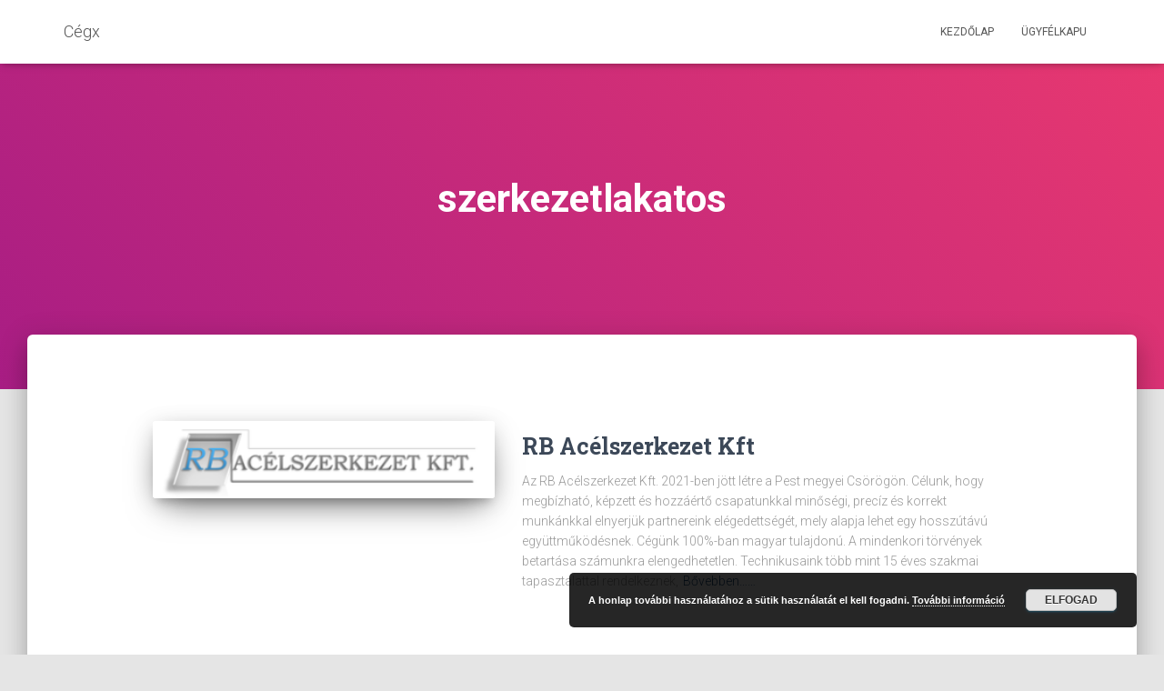

--- FILE ---
content_type: application/javascript
request_url: https://cegx.hu/wp-content/plugins/listdom/assets/packages/simplelightbox/simple-lightbox.jquery.min.js?ver=3.8.1
body_size: 8676
content:
!function s(a,r,l){function d(e,t){if(!r[e]){if(!a[e]){var o="function"==typeof require&&require;if(!t&&o)return o(e,!0);if(c)return c(e,!0);var i=new Error("Cannot find module '"+e+"'");throw i.code="MODULE_NOT_FOUND",i}var n=r[e]={exports:{}};a[e][0].call(n.exports,function(t){return d(a[e][1][t]||t)},n,n.exports,s,a,r,l)}return r[e].exports}for(var c="function"==typeof require&&require,t=0;t<l.length;t++)d(l[t]);return d}({1:[function(t,e,o){"use strict";var i;t("./simple-lightbox"),i=jQuery,window,document,i.fn.simpleLightbox=function(t){return this.length?new SimpleLightbox(this.get(),t):null}},{"./simple-lightbox":2}],2:[function(t,e,n){(function(o){(function(){"use strict";function h(t){return(h="function"==typeof Symbol&&"symbol"==typeof Symbol.iterator?function(t){return typeof t}:function(t){return t&&"function"==typeof Symbol&&t.constructor===Symbol&&t!==Symbol.prototype?"symbol":typeof t})(t)}function m(t,e){var o="undefined"!=typeof Symbol&&t[Symbol.iterator]||t["@@iterator"];if(!o){if(Array.isArray(t)||(o=function(t,e){if(!t)return;if("string"==typeof t)return l(t,e);var o=Object.prototype.toString.call(t).slice(8,-1);"Object"===o&&t.constructor&&(o=t.constructor.name);if("Map"===o||"Set"===o)return Array.from(t);if("Arguments"===o||/^(?:Ui|I)nt(?:8|16|32)(?:Clamped)?Array$/.test(o))return l(t,e)}(t))||e&&t&&"number"==typeof t.length){o&&(t=o);var i=0,n=function(){};return{s:n,n:function(){return i>=t.length?{done:!0}:{done:!1,value:t[i++]}},e:function(t){throw t},f:n}}throw new TypeError("Invalid attempt to iterate non-iterable instance.\nIn order to be iterable, non-array objects must have a [Symbol.iterator]() method.")}var s,a=!0,r=!1;return{s:function(){o=o.call(t)},n:function(){var t=o.next();return a=t.done,t},e:function(t){r=!0,s=t},f:function(){try{a||null==o.return||o.return()}finally{if(r)throw s}}}}function l(t,e){(null==e||e>t.length)&&(e=t.length);for(var o=0,i=new Array(e);o<e;o++)i[o]=t[o];return i}function i(t,e){for(var o=0;o<e.length;o++){var i=e[o];i.enumerable=i.enumerable||!1,i.configurable=!0,"value"in i&&(i.writable=!0),Object.defineProperty(t,i.key,i)}}function s(t,e,o){return e in t?Object.defineProperty(t,e,{value:o,enumerable:!0,configurable:!0,writable:!0}):t[e]=o,t}Object.defineProperty(n,"__esModule",{value:!0}),n.default=void 0;var t=function(){function n(t,e){var o=this;if(!function(t,e){if(!(t instanceof e))throw new TypeError("Cannot call a class as a function")}(this,n),s(this,"defaultOptions",{sourceAttr:"href",overlay:!0,spinner:!0,nav:!0,navText:["&lsaquo;","&rsaquo;"],captions:!0,captionDelay:0,captionSelector:"img",captionType:"attr",captionsData:"title",captionPosition:"bottom",captionClass:"",close:!0,closeText:"&times;",swipeClose:!0,showCounter:!0,fileExt:"png|jpg|jpeg|gif|webp",animationSlide:!0,animationSpeed:250,preloading:!0,enableKeyboard:!0,loop:!0,rel:!1,docClose:!0,swipeTolerance:50,className:"simple-lightbox",widthRatio:.8,heightRatio:.9,scaleImageToRatio:!1,disableRightClick:!1,disableScroll:!0,alertError:!0,alertErrorMessage:"Image not found, next image will be loaded",additionalHtml:!1,history:!0,throttleInterval:0,doubleTapZoom:2,maxZoom:10,htmlClass:"has-lightbox",rtl:!1,fixedClass:"sl-fixed",fadeSpeed:300,uniqueImages:!0,focus:!0}),s(this,"transitionPrefix",void 0),s(this,"isPassiveEventsSupported",void 0),s(this,"transitionCapable",!1),s(this,"isTouchDevice","ontouchstart"in window),s(this,"isAppleDevice",/(Mac|iPhone|iPod|iPad)/i.test(navigator.platform)),s(this,"initialLocationHash",void 0),s(this,"pushStateSupport","pushState"in history),s(this,"isOpen",!1),s(this,"isAnimating",!1),s(this,"isClosing",!1),s(this,"isFadeIn",!1),s(this,"urlChangedOnce",!1),s(this,"hashReseted",!1),s(this,"historyHasChanges",!1),s(this,"historyUpdateTimeout",null),s(this,"currentImage",void 0),s(this,"eventNamespace","simplelightbox"),s(this,"domNodes",{}),s(this,"loadedImages",[]),s(this,"initialImageIndex",0),s(this,"currentImageIndex",0),s(this,"initialSelector",null),s(this,"globalScrollbarWidth",0),s(this,"controlCoordinates",{swipeDiff:0,swipeYDiff:0,swipeStart:0,swipeEnd:0,swipeYStart:0,swipeYEnd:0,mousedown:!1,imageLeft:0,zoomed:!1,containerHeight:0,containerWidth:0,containerOffsetX:0,containerOffsetY:0,imgHeight:0,imgWidth:0,capture:!1,initialOffsetX:0,initialOffsetY:0,initialPointerOffsetX:0,initialPointerOffsetY:0,initialPointerOffsetX2:0,initialPointerOffsetY2:0,initialScale:1,initialPinchDistance:0,pointerOffsetX:0,pointerOffsetY:0,pointerOffsetX2:0,pointerOffsetY2:0,targetOffsetX:0,targetOffsetY:0,targetScale:0,pinchOffsetX:0,pinchOffsetY:0,limitOffsetX:0,limitOffsetY:0,scaleDifference:0,targetPinchDistance:0,touchCount:0,doubleTapped:!1,touchmoveCount:0}),this.options=Object.assign(this.defaultOptions,e),this.isPassiveEventsSupported=this.checkPassiveEventsSupport(),"string"==typeof t?(this.initialSelector=t,this.elements=Array.from(document.querySelectorAll(t))):this.elements=void 0!==t.length&&0<t.length?Array.from(t):[t],this.relatedElements=[],this.transitionPrefix=this.calculateTransitionPrefix(),this.transitionCapable=!1!==this.transitionPrefix,this.initialLocationHash=this.hash,this.options.rel&&(this.elements=this.getRelated(this.options.rel)),this.options.uniqueImages){var i=[];this.elements=Array.from(this.elements).filter(function(t){var e=t.getAttribute(o.options.sourceAttr);return-1===i.indexOf(e)&&(i.push(e),!0)})}this.createDomNodes(),this.options.close&&this.domNodes.wrapper.appendChild(this.domNodes.closeButton),this.options.nav&&this.domNodes.wrapper.appendChild(this.domNodes.navigation),this.options.spinner&&this.domNodes.wrapper.appendChild(this.domNodes.spinner),this.addEventListener(this.elements,"click."+this.eventNamespace,function(t){if(o.isValidLink(t.currentTarget)){if(t.preventDefault(),o.isAnimating)return!1;o.initialImageIndex=o.elements.indexOf(t.currentTarget),o.openImage(t.currentTarget)}}),this.options.docClose&&this.addEventListener(this.domNodes.wrapper,["click."+this.eventNamespace,"touchstart."+this.eventNamespace],function(t){o.isOpen&&t.target===t.currentTarget&&o.close()}),this.options.disableRightClick&&this.addEventListener(document.body,"contextmenu."+this.eventNamespace,function(t){t.target.parentElement.classList.contains("sl-image")&&t.preventDefault()}),this.options.enableKeyboard&&this.addEventListener(document.body,"keyup."+this.eventNamespace,this.throttle(function(t){if(o.controlCoordinates.swipeDiff=0,o.isAnimating&&"Escape"===t.key)return o.currentImage.setAttribute("src",""),o.isAnimating=!1,o.close();o.isOpen&&(t.preventDefault(),"Escape"===t.key&&o.close(),!o.isAnimating&&-1<["ArrowLeft","ArrowRight"].indexOf(t.key)&&o.loadImage("ArrowRight"===t.key?1:-1))},this.options.throttleInterval)),this.addEvents()}var t,e,o;return t=n,(e=[{key:"checkPassiveEventsSupport",value:function(){var t=!1;try{var e=Object.defineProperty({},"passive",{get:function(){t=!0}});window.addEventListener("testPassive",null,e),window.removeEventListener("testPassive",null,e)}catch(t){}return t}},{key:"createDomNodes",value:function(){this.domNodes.overlay=document.createElement("div"),this.domNodes.overlay.classList.add("sl-overlay"),this.domNodes.overlay.dataset.opacityTarget=".7",this.domNodes.closeButton=document.createElement("button"),this.domNodes.closeButton.classList.add("sl-close"),this.domNodes.closeButton.innerHTML=this.options.closeText,this.domNodes.spinner=document.createElement("div"),this.domNodes.spinner.classList.add("sl-spinner"),this.domNodes.spinner.innerHTML="<div></div>",this.domNodes.navigation=document.createElement("div"),this.domNodes.navigation.classList.add("sl-navigation"),this.domNodes.navigation.innerHTML='<button class="sl-prev">'.concat(this.options.navText[0],'</button><button class="sl-next">').concat(this.options.navText[1],"</button>"),this.domNodes.counter=document.createElement("div"),this.domNodes.counter.classList.add("sl-counter"),this.domNodes.counter.innerHTML='<span class="sl-current"></span>/<span class="sl-total"></span>',this.domNodes.caption=document.createElement("div"),this.domNodes.caption.classList.add("sl-caption","pos-"+this.options.captionPosition),this.options.captionClass&&this.domNodes.caption.classList.add(this.options.captionClass),this.domNodes.image=document.createElement("div"),this.domNodes.image.classList.add("sl-image"),this.domNodes.wrapper=document.createElement("div"),this.domNodes.wrapper.classList.add("sl-wrapper"),this.domNodes.wrapper.setAttribute("tabindex",-1),this.domNodes.wrapper.setAttribute("role","dialog"),this.domNodes.wrapper.setAttribute("aria-hidden",!1),this.options.className&&this.domNodes.wrapper.classList.add(this.options.className),this.options.rtl&&this.domNodes.wrapper.classList.add("sl-dir-rtl")}},{key:"throttle",value:function(t,e){var o;return function(){o||(t.apply(this,arguments),o=!0,setTimeout(function(){return o=!1},e))}}},{key:"isValidLink",value:function(t){return!this.options.fileExt||t.getAttribute(this.options.sourceAttr)&&new RegExp("("+this.options.fileExt+")$","i").test(t.getAttribute(this.options.sourceAttr))}},{key:"calculateTransitionPrefix",value:function(){var t=(document.body||document.documentElement).style;return"transition"in t?"":"WebkitTransition"in t?"-webkit-":"MozTransition"in t?"-moz-":"OTransition"in t&&"-o"}},{key:"toggleScrollbar",value:function(t){var i=0,e=[].slice.call(document.querySelectorAll("."+this.options.fixedClass));if("hide"===t){var o=window.innerWidth;if(!o){var n=document.documentElement.getBoundingClientRect();o=n.right-Math.abs(n.left)}if(document.body.clientWidth<o||this.isAppleDevice){var s=document.createElement("div"),a=parseInt(document.body.style.paddingRight||0,10);s.classList.add("sl-scrollbar-measure"),document.body.appendChild(s),i=s.offsetWidth-s.clientWidth,document.body.removeChild(s),document.body.dataset.originalPaddingRight=a,(0<i||0==i&&this.isAppleDevice)&&(document.body.classList.add("hidden-scroll"),document.body.style.paddingRight=a+i+"px",e.forEach(function(t){var e=t.style.paddingRight,o=window.getComputedStyle(t)["padding-right"];t.dataset.originalPaddingRight=e,t.style.paddingRight="".concat(parseFloat(o)+i,"px")}))}}else document.body.classList.remove("hidden-scroll"),document.body.style.paddingRight=document.body.dataset.originalPaddingRight,e.forEach(function(t){var e=t.dataset.originalPaddingRight;void 0!==e&&(t.style.paddingRight=e)});return i}},{key:"close",value:function(){var t=this;if(!this.isOpen||this.isAnimating||this.isClosing)return!1;this.isClosing=!0;var e=this.relatedElements[this.currentImageIndex];for(var o in e.dispatchEvent(new Event("close.simplelightbox")),this.options.history&&(this.historyHasChanges=!1,this.hashReseted||this.resetHash()),this.removeEventListener(document,"focusin."+this.eventNamespace),this.fadeOut(document.querySelectorAll(".sl-image img, .sl-overlay, .sl-close, .sl-navigation, .sl-image .sl-caption, .sl-counter"),this.options.fadeSpeed,function(){t.options.disableScroll&&t.toggleScrollbar("show"),t.options.htmlClass&&""!==t.options.htmlClass&&document.querySelector("html").classList.remove(t.options.htmlClass),document.body.removeChild(t.domNodes.wrapper),document.body.removeChild(t.domNodes.overlay),t.domNodes.additionalHtml=null,e.dispatchEvent(new Event("closed.simplelightbox")),t.isClosing=!1}),this.currentImage=null,this.isOpen=!1,this.isAnimating=!1,this.controlCoordinates)this.controlCoordinates[o]=0;this.controlCoordinates.mousedown=!1,this.controlCoordinates.zoomed=!1,this.controlCoordinates.capture=!1,this.controlCoordinates.initialScale=this.minMax(1,1,this.options.maxZoom),this.controlCoordinates.doubleTapped=!1}},{key:"hash",get:function(){return window.location.hash.substring(1)}},{key:"preload",value:function(){var o=this,i=this.currentImageIndex,t=this.relatedElements.length,e=i+1<0?t-1:t-1<=i+1?0:i+1,n=i-1<0?t-1:t-1<=i-1?0:i-1,s=new Image,a=new Image;s.addEventListener("load",function(t){var e=t.target.getAttribute("src");-1===o.loadedImages.indexOf(e)&&o.loadedImages.push(e),o.relatedElements[i].dispatchEvent(new Event("nextImageLoaded."+o.eventNamespace))}),s.setAttribute("src",this.relatedElements[e].getAttribute(this.options.sourceAttr)),a.addEventListener("load",function(t){var e=t.target.getAttribute("src");-1===o.loadedImages.indexOf(e)&&o.loadedImages.push(e),o.relatedElements[i].dispatchEvent(new Event("prevImageLoaded."+o.eventNamespace))}),a.setAttribute("src",this.relatedElements[n].getAttribute(this.options.sourceAttr))}},{key:"loadImage",value:function(t){var e=this,o=t;this.options.rtl&&(t=-t),this.relatedElements[this.currentImageIndex].dispatchEvent(new Event("change."+this.eventNamespace)),this.relatedElements[this.currentImageIndex].dispatchEvent(new Event((1===t?"next":"prev")+"."+this.eventNamespace));var i=this.currentImageIndex+t;if(this.isAnimating||(i<0||i>=this.relatedElements.length)&&!1===this.options.loop)return!1;this.currentImageIndex=i<0?this.relatedElements.length-1:i>this.relatedElements.length-1?0:i,this.domNodes.counter.querySelector(".sl-current").innerHTML=this.currentImageIndex+1,this.options.animationSlide&&this.slide(this.options.animationSpeed/1e3,-100*o-this.controlCoordinates.swipeDiff+"px"),this.fadeOut(this.domNodes.image,this.options.fadeSpeed,function(){e.isAnimating=!0,e.isClosing?e.isAnimating=!1:setTimeout(function(){var t=e.relatedElements[e.currentImageIndex];e.currentImage.setAttribute("src",t.getAttribute(e.options.sourceAttr)),-1===e.loadedImages.indexOf(t.getAttribute(e.options.sourceAttr))&&e.show(e.domNodes.spinner),e.domNodes.image.contains(e.domNodes.caption)&&e.domNodes.image.removeChild(e.domNodes.caption),e.adjustImage(o),e.options.preloading&&e.preload()},100)})}},{key:"adjustImage",value:function(a){var r=this;if(!this.currentImage)return!1;var t=new Image,l=window.innerWidth*this.options.widthRatio,d=window.innerHeight*this.options.heightRatio;t.setAttribute("src",this.currentImage.getAttribute("src")),this.currentImage.dataset.scale=1,this.currentImage.dataset.translateX=0,this.currentImage.dataset.translateY=0,this.zoomPanElement(0,0,1),t.addEventListener("error",function(t){r.relatedElements[r.currentImageIndex].dispatchEvent(new Event("error."+r.eventNamespace)),r.isAnimating=!1,r.isOpen=!0,r.domNodes.spinner.style.display="none";var e=1===a||-1===a;if(r.initialImageIndex===r.currentImageIndex&&e)return r.close();r.options.alertError&&alert(r.options.alertErrorMessage),r.loadImage(e?a:1)}),t.addEventListener("load",function(t){void 0!==a&&(r.relatedElements[r.currentImageIndex].dispatchEvent(new Event("changed."+r.eventNamespace)),r.relatedElements[r.currentImageIndex].dispatchEvent(new Event((1===a?"nextDone":"prevDone")+"."+r.eventNamespace))),r.options.history&&r.updateURL(),-1===r.loadedImages.indexOf(r.currentImage.getAttribute("src"))&&r.loadedImages.push(r.currentImage.getAttribute("src"));var e,o,i=t.target.width,n=t.target.height;if(r.options.scaleImageToRatio||l<i||d<n){var s=l/d<i/n?i/l:n/d;i/=s,n/=s}r.domNodes.image.style.top=(window.innerHeight-n)/2+"px",r.domNodes.image.style.left=(window.innerWidth-i-r.globalScrollbarWidth)/2+"px",r.domNodes.image.style.width=i+"px",r.domNodes.image.style.height=n+"px",r.domNodes.spinner.style.display="none",r.options.focus&&r.forceFocus(),r.fadeIn(r.currentImage,r.options.fadeSpeed,function(){r.options.focus&&r.domNodes.wrapper.focus()}),r.isOpen=!0,"string"==typeof r.options.captionSelector?e="self"===r.options.captionSelector?r.relatedElements[r.currentImageIndex]:r.relatedElements[r.currentImageIndex].querySelector(r.options.captionSelector):"function"==typeof r.options.captionSelector&&(e=r.options.captionSelector(r.relatedElements[r.currentImageIndex])),r.options.captions&&e&&(o="data"===r.options.captionType?e.dataset[r.options.captionsData]:"text"===r.options.captionType?e.innerHTML:e.getAttribute(r.options.captionsData)),r.options.loop||(0===r.currentImageIndex&&r.hide(r.domNodes.navigation.querySelector(".sl-prev")),r.currentImageIndex>=r.relatedElements.length-1&&r.hide(r.domNodes.navigation.querySelector(".sl-next")),0<r.currentImageIndex&&r.show(r.domNodes.navigation.querySelector(".sl-prev")),r.currentImageIndex<r.relatedElements.length-1&&r.show(r.domNodes.navigation.querySelector(".sl-next"))),1===r.relatedElements.length?r.hide(r.domNodes.navigation.querySelectorAll(".sl-prev, .sl-next")):r.show(r.domNodes.navigation.querySelectorAll(".sl-prev, .sl-next")),1===a||-1===a?(r.options.animationSlide&&(r.slide(0,100*a+"px"),setTimeout(function(){r.slide(r.options.animationSpeed/1e3,"0px")},50)),r.fadeIn(r.domNodes.image,r.options.fadeSpeed,function(){r.isAnimating=!1,r.setCaption(o,i)})):(r.isAnimating=!1,r.setCaption(o,i)),r.options.additionalHtml&&!r.domNodes.additionalHtml&&(r.domNodes.additionalHtml=document.createElement("div"),r.domNodes.additionalHtml.classList.add("sl-additional-html"),r.domNodes.additionalHtml.innerHTML=r.options.additionalHtml,r.domNodes.image.appendChild(r.domNodes.additionalHtml))})}},{key:"zoomPanElement",value:function(t,e,o){this.currentImage.style[this.transitionPrefix+"transform"]="translate("+t+","+e+") scale("+o+")"}},{key:"minMax",value:function(t,e,o){return t<e?e:o<t?o:t}},{key:"setZoomData",value:function(t,e,o){this.currentImage.dataset.scale=t,this.currentImage.dataset.translateX=e,this.currentImage.dataset.translateY=o}},{key:"hashchangeHandler",value:function(){this.isOpen&&this.hash===this.initialLocationHash&&(this.hashReseted=!0,this.close())}},{key:"addEvents",value:function(){var o=this;this.addEventListener(window,"resize."+this.eventNamespace,function(t){o.isOpen&&o.adjustImage()}),this.addEventListener(this.domNodes.closeButton,["click."+this.eventNamespace,"touchstart."+this.eventNamespace],this.close.bind(this)),this.options.history&&setTimeout(function(){o.addEventListener(window,"hashchange."+o.eventNamespace,function(t){o.isOpen&&o.hashchangeHandler()})},40),this.addEventListener(this.domNodes.navigation.getElementsByTagName("button"),"click."+this.eventNamespace,function(t){if(!t.currentTarget.tagName.match(/button/i))return!0;t.preventDefault(),o.controlCoordinates.swipeDiff=0,o.loadImage(t.currentTarget.classList.contains("sl-next")?1:-1)}),this.addEventListener(this.domNodes.image,["touchstart."+this.eventNamespace,"mousedown."+this.eventNamespace],function(t){if("A"===t.target.tagName&&"touchstart"===t.type)return!0;if("mousedown"===t.type)t.preventDefault(),o.controlCoordinates.initialPointerOffsetX=t.clientX,o.controlCoordinates.initialPointerOffsetY=t.clientY,o.controlCoordinates.containerHeight=o.getDimensions(o.domNodes.image).height,o.controlCoordinates.containerWidth=o.getDimensions(o.domNodes.image).width,o.controlCoordinates.imgHeight=o.getDimensions(o.currentImage).height,o.controlCoordinates.imgWidth=o.getDimensions(o.currentImage).width,o.controlCoordinates.containerOffsetX=o.domNodes.image.offsetLeft,o.controlCoordinates.containerOffsetY=o.domNodes.image.offsetTop,o.controlCoordinates.initialOffsetX=parseFloat(o.currentImage.dataset.translateX),o.controlCoordinates.initialOffsetY=parseFloat(o.currentImage.dataset.translateY),o.controlCoordinates.capture=!0;else{if(o.controlCoordinates.touchCount=t.touches.length,o.controlCoordinates.initialPointerOffsetX=t.touches[0].clientX,o.controlCoordinates.initialPointerOffsetY=t.touches[0].clientY,o.controlCoordinates.containerHeight=o.getDimensions(o.domNodes.image).height,o.controlCoordinates.containerWidth=o.getDimensions(o.domNodes.image).width,o.controlCoordinates.imgHeight=o.getDimensions(o.currentImage).height,o.controlCoordinates.imgWidth=o.getDimensions(o.currentImage).width,o.controlCoordinates.containerOffsetX=o.domNodes.image.offsetLeft,o.controlCoordinates.containerOffsetY=o.domNodes.image.offsetTop,1===o.controlCoordinates.touchCount){if(o.controlCoordinates.doubleTapped)return o.currentImage.classList.add("sl-transition"),o.controlCoordinates.zoomed?(o.controlCoordinates.initialScale=1,o.setZoomData(o.controlCoordinates.initialScale,0,0),o.zoomPanElement("0px","0px",o.controlCoordinates.initialScale),o.controlCoordinates.zoomed=!1):(o.controlCoordinates.initialScale=o.options.doubleTapZoom,o.setZoomData(o.controlCoordinates.initialScale,0,0),o.zoomPanElement("0px","0px",o.controlCoordinates.initialScale),o.domNodes.caption.style.opacity||"none"===o.domNodes.caption.style.display||o.fadeOut(o.domNodes.caption,o.options.fadeSpeed),o.controlCoordinates.zoomed=!0),setTimeout(function(){o.currentImage&&o.currentImage.classList.remove("sl-transition")},200),!1;o.controlCoordinates.doubleTapped=!0,setTimeout(function(){o.controlCoordinates.doubleTapped=!1},300),o.controlCoordinates.initialOffsetX=parseFloat(o.currentImage.dataset.translateX),o.controlCoordinates.initialOffsetY=parseFloat(o.currentImage.dataset.translateY)}else 2===o.controlCoordinates.touchCount&&(o.controlCoordinates.initialPointerOffsetX2=t.touches[1].clientX,o.controlCoordinates.initialPointerOffsetY2=t.touches[1].clientY,o.controlCoordinates.initialOffsetX=parseFloat(o.currentImage.dataset.translateX),o.controlCoordinates.initialOffsetY=parseFloat(o.currentImage.dataset.translateY),o.controlCoordinates.pinchOffsetX=(o.controlCoordinates.initialPointerOffsetX+o.controlCoordinates.initialPointerOffsetX2)/2,o.controlCoordinates.pinchOffsetY=(o.controlCoordinates.initialPointerOffsetY+o.controlCoordinates.initialPointerOffsetY2)/2,o.controlCoordinates.initialPinchDistance=Math.sqrt((o.controlCoordinates.initialPointerOffsetX-o.controlCoordinates.initialPointerOffsetX2)*(o.controlCoordinates.initialPointerOffsetX-o.controlCoordinates.initialPointerOffsetX2)+(o.controlCoordinates.initialPointerOffsetY-o.controlCoordinates.initialPointerOffsetY2)*(o.controlCoordinates.initialPointerOffsetY-o.controlCoordinates.initialPointerOffsetY2)));o.controlCoordinates.capture=!0}return!!o.controlCoordinates.mousedown||(o.transitionCapable&&(o.controlCoordinates.imageLeft=parseInt(o.domNodes.image.style.left,10)),o.controlCoordinates.mousedown=!0,o.controlCoordinates.swipeDiff=0,o.controlCoordinates.swipeYDiff=0,o.controlCoordinates.swipeStart=t.pageX||t.touches[0].pageX,o.controlCoordinates.swipeYStart=t.pageY||t.touches[0].pageY,!1)}),this.addEventListener(this.domNodes.image,["touchmove."+this.eventNamespace,"mousemove."+this.eventNamespace,"MSPointerMove"],function(t){if(!o.controlCoordinates.mousedown)return!0;if("touchmove"===t.type){if(!1===o.controlCoordinates.capture)return!1;o.controlCoordinates.pointerOffsetX=t.touches[0].clientX,o.controlCoordinates.pointerOffsetY=t.touches[0].clientY,o.controlCoordinates.touchCount=t.touches.length,o.controlCoordinates.touchmoveCount++,1<o.controlCoordinates.touchCount?(o.controlCoordinates.pointerOffsetX2=t.touches[1].clientX,o.controlCoordinates.pointerOffsetY2=t.touches[1].clientY,o.controlCoordinates.targetPinchDistance=Math.sqrt((o.controlCoordinates.pointerOffsetX-o.controlCoordinates.pointerOffsetX2)*(o.controlCoordinates.pointerOffsetX-o.controlCoordinates.pointerOffsetX2)+(o.controlCoordinates.pointerOffsetY-o.controlCoordinates.pointerOffsetY2)*(o.controlCoordinates.pointerOffsetY-o.controlCoordinates.pointerOffsetY2)),null===o.controlCoordinates.initialPinchDistance&&(o.controlCoordinates.initialPinchDistance=o.controlCoordinates.targetPinchDistance),1<=Math.abs(o.controlCoordinates.initialPinchDistance-o.controlCoordinates.targetPinchDistance)&&(o.controlCoordinates.targetScale=o.minMax(o.controlCoordinates.targetPinchDistance/o.controlCoordinates.initialPinchDistance*o.controlCoordinates.initialScale,1,o.options.maxZoom),o.controlCoordinates.limitOffsetX=(o.controlCoordinates.imgWidth*o.controlCoordinates.targetScale-o.controlCoordinates.containerWidth)/2,o.controlCoordinates.limitOffsetY=(o.controlCoordinates.imgHeight*o.controlCoordinates.targetScale-o.controlCoordinates.containerHeight)/2,o.controlCoordinates.scaleDifference=o.controlCoordinates.targetScale-o.controlCoordinates.initialScale,o.controlCoordinates.targetOffsetX=o.controlCoordinates.imgWidth*o.controlCoordinates.targetScale<=o.controlCoordinates.containerWidth?0:o.minMax(o.controlCoordinates.initialOffsetX-(o.controlCoordinates.pinchOffsetX-o.controlCoordinates.containerOffsetX-o.controlCoordinates.containerWidth/2-o.controlCoordinates.initialOffsetX)/(o.controlCoordinates.targetScale-o.controlCoordinates.scaleDifference)*o.controlCoordinates.scaleDifference,-1*o.controlCoordinates.limitOffsetX,o.controlCoordinates.limitOffsetX),o.controlCoordinates.targetOffsetY=o.controlCoordinates.imgHeight*o.controlCoordinates.targetScale<=o.controlCoordinates.containerHeight?0:o.minMax(o.controlCoordinates.initialOffsetY-(o.controlCoordinates.pinchOffsetY-o.controlCoordinates.containerOffsetY-o.controlCoordinates.containerHeight/2-o.controlCoordinates.initialOffsetY)/(o.controlCoordinates.targetScale-o.controlCoordinates.scaleDifference)*o.controlCoordinates.scaleDifference,-1*o.controlCoordinates.limitOffsetY,o.controlCoordinates.limitOffsetY),o.zoomPanElement(o.controlCoordinates.targetOffsetX+"px",o.controlCoordinates.targetOffsetY+"px",o.controlCoordinates.targetScale),1<o.controlCoordinates.targetScale&&(o.controlCoordinates.zoomed=!0,o.domNodes.caption.style.opacity||"none"===o.domNodes.caption.style.display||o.fadeOut(o.domNodes.caption,o.options.fadeSpeed)),o.controlCoordinates.initialPinchDistance=o.controlCoordinates.targetPinchDistance,o.controlCoordinates.initialScale=o.controlCoordinates.targetScale,o.controlCoordinates.initialOffsetX=o.controlCoordinates.targetOffsetX,o.controlCoordinates.initialOffsetY=o.controlCoordinates.targetOffsetY)):(o.controlCoordinates.targetScale=o.controlCoordinates.initialScale,o.controlCoordinates.limitOffsetX=(o.controlCoordinates.imgWidth*o.controlCoordinates.targetScale-o.controlCoordinates.containerWidth)/2,o.controlCoordinates.limitOffsetY=(o.controlCoordinates.imgHeight*o.controlCoordinates.targetScale-o.controlCoordinates.containerHeight)/2,o.controlCoordinates.targetOffsetX=o.controlCoordinates.imgWidth*o.controlCoordinates.targetScale<=o.controlCoordinates.containerWidth?0:o.minMax(o.controlCoordinates.pointerOffsetX-(o.controlCoordinates.initialPointerOffsetX-o.controlCoordinates.initialOffsetX),-1*o.controlCoordinates.limitOffsetX,o.controlCoordinates.limitOffsetX),o.controlCoordinates.targetOffsetY=o.controlCoordinates.imgHeight*o.controlCoordinates.targetScale<=o.controlCoordinates.containerHeight?0:o.minMax(o.controlCoordinates.pointerOffsetY-(o.controlCoordinates.initialPointerOffsetY-o.controlCoordinates.initialOffsetY),-1*o.controlCoordinates.limitOffsetY,o.controlCoordinates.limitOffsetY),Math.abs(o.controlCoordinates.targetOffsetX)===Math.abs(o.controlCoordinates.limitOffsetX)&&(o.controlCoordinates.initialOffsetX=o.controlCoordinates.targetOffsetX,o.controlCoordinates.initialPointerOffsetX=o.controlCoordinates.pointerOffsetX),Math.abs(o.controlCoordinates.targetOffsetY)===Math.abs(o.controlCoordinates.limitOffsetY)&&(o.controlCoordinates.initialOffsetY=o.controlCoordinates.targetOffsetY,o.controlCoordinates.initialPointerOffsetY=o.controlCoordinates.pointerOffsetY),o.setZoomData(o.controlCoordinates.initialScale,o.controlCoordinates.targetOffsetX,o.controlCoordinates.targetOffsetY),o.zoomPanElement(o.controlCoordinates.targetOffsetX+"px",o.controlCoordinates.targetOffsetY+"px",o.controlCoordinates.targetScale))}if("mousemove"===t.type&&o.controlCoordinates.mousedown){if("touchmove"==t.type)return!0;if(t.preventDefault(),!1===o.controlCoordinates.capture)return!1;o.controlCoordinates.pointerOffsetX=t.clientX,o.controlCoordinates.pointerOffsetY=t.clientY,o.controlCoordinates.targetScale=o.controlCoordinates.initialScale,o.controlCoordinates.limitOffsetX=(o.controlCoordinates.imgWidth*o.controlCoordinates.targetScale-o.controlCoordinates.containerWidth)/2,o.controlCoordinates.limitOffsetY=(o.controlCoordinates.imgHeight*o.controlCoordinates.targetScale-o.controlCoordinates.containerHeight)/2,o.controlCoordinates.targetOffsetX=o.controlCoordinates.imgWidth*o.controlCoordinates.targetScale<=o.controlCoordinates.containerWidth?0:o.minMax(o.controlCoordinates.pointerOffsetX-(o.controlCoordinates.initialPointerOffsetX-o.controlCoordinates.initialOffsetX),-1*o.controlCoordinates.limitOffsetX,o.controlCoordinates.limitOffsetX),o.controlCoordinates.targetOffsetY=o.controlCoordinates.imgHeight*o.controlCoordinates.targetScale<=o.controlCoordinates.containerHeight?0:o.minMax(o.controlCoordinates.pointerOffsetY-(o.controlCoordinates.initialPointerOffsetY-o.controlCoordinates.initialOffsetY),-1*o.controlCoordinates.limitOffsetY,o.controlCoordinates.limitOffsetY),Math.abs(o.controlCoordinates.targetOffsetX)===Math.abs(o.controlCoordinates.limitOffsetX)&&(o.controlCoordinates.initialOffsetX=o.controlCoordinates.targetOffsetX,o.controlCoordinates.initialPointerOffsetX=o.controlCoordinates.pointerOffsetX),Math.abs(o.controlCoordinates.targetOffsetY)===Math.abs(o.controlCoordinates.limitOffsetY)&&(o.controlCoordinates.initialOffsetY=o.controlCoordinates.targetOffsetY,o.controlCoordinates.initialPointerOffsetY=o.controlCoordinates.pointerOffsetY),o.setZoomData(o.controlCoordinates.initialScale,o.controlCoordinates.targetOffsetX,o.controlCoordinates.targetOffsetY),o.zoomPanElement(o.controlCoordinates.targetOffsetX+"px",o.controlCoordinates.targetOffsetY+"px",o.controlCoordinates.targetScale)}o.controlCoordinates.zoomed||(o.controlCoordinates.swipeEnd=t.pageX||t.touches[0].pageX,o.controlCoordinates.swipeYEnd=t.pageY||t.touches[0].pageY,o.controlCoordinates.swipeDiff=o.controlCoordinates.swipeStart-o.controlCoordinates.swipeEnd,o.controlCoordinates.swipeYDiff=o.controlCoordinates.swipeYStart-o.controlCoordinates.swipeYEnd,o.options.animationSlide&&o.slide(0,-o.controlCoordinates.swipeDiff+"px"))}),this.addEventListener(this.domNodes.image,["touchend."+this.eventNamespace,"mouseup."+this.eventNamespace,"touchcancel."+this.eventNamespace,"mouseleave."+this.eventNamespace,"pointerup","pointercancel","MSPointerUp","MSPointerCancel"],function(t){if(o.isTouchDevice&&"touchend"===t.type&&(o.controlCoordinates.touchCount=t.touches.length,0===o.controlCoordinates.touchCount?(o.currentImage&&o.setZoomData(o.controlCoordinates.initialScale,o.controlCoordinates.targetOffsetX,o.controlCoordinates.targetOffsetY),1===o.controlCoordinates.initialScale&&(o.controlCoordinates.zoomed=!1,"none"===o.domNodes.caption.style.display&&o.fadeIn(o.domNodes.caption,o.options.fadeSpeed)),o.controlCoordinates.initialPinchDistance=null,o.controlCoordinates.capture=!1):1===o.controlCoordinates.touchCount?(o.controlCoordinates.initialPointerOffsetX=t.touches[0].clientX,o.controlCoordinates.initialPointerOffsetY=t.touches[0].clientY):1<o.controlCoordinates.touchCount&&(o.controlCoordinates.initialPinchDistance=null)),o.controlCoordinates.mousedown){var e=!(o.controlCoordinates.mousedown=!1);o.options.loop||(0===o.currentImageIndex&&o.controlCoordinates.swipeDiff<0&&(e=!1),o.currentImageIndex>=o.relatedElements.length-1&&0<o.controlCoordinates.swipeDiff&&(e=!1)),Math.abs(o.controlCoordinates.swipeDiff)>o.options.swipeTolerance&&e?o.loadImage(0<o.controlCoordinates.swipeDiff?1:-1):o.options.animationSlide&&o.slide(o.options.animationSpeed/1e3,"0px"),o.options.swipeClose&&50<Math.abs(o.controlCoordinates.swipeYDiff)&&Math.abs(o.controlCoordinates.swipeDiff)<o.options.swipeTolerance&&o.close()}}),this.addEventListener(this.domNodes.image,["dblclick"],function(t){if(!o.isTouchDevice)return o.controlCoordinates.initialPointerOffsetX=t.clientX,o.controlCoordinates.initialPointerOffsetY=t.clientY,o.controlCoordinates.containerHeight=o.getDimensions(o.domNodes.image).height,o.controlCoordinates.containerWidth=o.getDimensions(o.domNodes.image).width,o.controlCoordinates.imgHeight=o.getDimensions(o.currentImage).height,o.controlCoordinates.imgWidth=o.getDimensions(o.currentImage).width,o.controlCoordinates.containerOffsetX=o.domNodes.image.offsetLeft,o.controlCoordinates.containerOffsetY=o.domNodes.image.offsetTop,o.currentImage.classList.add("sl-transition"),o.controlCoordinates.zoomed?(o.controlCoordinates.initialScale=1,o.setZoomData(o.controlCoordinates.initialScale,0,0),o.zoomPanElement("0px","0px",o.controlCoordinates.initialScale),o.controlCoordinates.zoomed=!1,"none"===o.domNodes.caption.style.display&&o.fadeIn(o.domNodes.caption,o.options.fadeSpeed)):(o.controlCoordinates.initialScale=o.options.doubleTapZoom,o.setZoomData(o.controlCoordinates.initialScale,0,0),o.zoomPanElement("0px","0px",o.controlCoordinates.initialScale),o.domNodes.caption.style.opacity||"none"===o.domNodes.caption.style.display||o.fadeOut(o.domNodes.caption,o.options.fadeSpeed),o.controlCoordinates.zoomed=!0),setTimeout(function(){o.currentImage&&o.currentImage.classList.remove("sl-transition")},200),!(o.controlCoordinates.capture=!0)})}},{key:"getDimensions",value:function(t){var e=window.getComputedStyle(t),o=t.offsetHeight,i=t.offsetWidth,n=parseFloat(e.borderTopWidth);return{height:o-parseFloat(e.borderBottomWidth)-n-parseFloat(e.paddingTop)-parseFloat(e.paddingBottom),width:i-parseFloat(e.borderLeftWidth)-parseFloat(e.borderRightWidth)-parseFloat(e.paddingLeft)-parseFloat(e.paddingRight)}}},{key:"updateHash",value:function(){var t="pid="+(this.currentImageIndex+1),e=window.location.href.split("#")[0]+"#"+t;this.hashReseted=!1,this.pushStateSupport?window.history[this.historyHasChanges?"replaceState":"pushState"]("",document.title,e):this.historyHasChanges?window.location.replace(e):window.location.hash=t,this.historyHasChanges||(this.urlChangedOnce=!0),this.historyHasChanges=!0}},{key:"resetHash",value:function(){this.hashReseted=!0,this.urlChangedOnce?history.back():this.pushStateSupport?history.pushState("",document.title,window.location.pathname+window.location.search):window.location.hash="",clearTimeout(this.historyUpdateTimeout)}},{key:"updateURL",value:function(){clearTimeout(this.historyUpdateTimeout),this.historyHasChanges?this.historyUpdateTimeout=setTimeout(this.updateHash.bind(this),800):this.updateHash()}},{key:"setCaption",value:function(t,e){var o=this;this.options.captions&&t&&""!==t&&void 0!==t&&(this.hide(this.domNodes.caption),this.domNodes.caption.style.width=e+"px",this.domNodes.caption.innerHTML=t,this.domNodes.image.appendChild(this.domNodes.caption),setTimeout(function(){o.fadeIn(o.domNodes.caption,o.options.fadeSpeed)},this.options.captionDelay))}},{key:"slide",value:function(t,e){if(!this.transitionCapable)return this.domNodes.image.style.left=e;this.domNodes.image.style[this.transitionPrefix+"transform"]="translateX("+e+")",this.domNodes.image.style[this.transitionPrefix+"transition"]=this.transitionPrefix+"transform "+t+"s linear"}},{key:"getRelated",value:function(e){return e&&!1!==e&&"nofollow"!==e?Array.from(this.elements).filter(function(t){return t.getAttribute("rel")===e}):this.elements}},{key:"openImage",value:function(t){var e=this;t.dispatchEvent(new Event("show."+this.eventNamespace)),this.options.disableScroll&&(this.globalScrollbarWidth=this.toggleScrollbar("hide")),this.options.htmlClass&&""!==this.options.htmlClass&&document.querySelector("html").classList.add(this.options.htmlClass),document.body.appendChild(this.domNodes.wrapper),this.domNodes.wrapper.appendChild(this.domNodes.image),this.options.overlay&&document.body.appendChild(this.domNodes.overlay),this.relatedElements=this.getRelated(t.rel),this.options.showCounter&&(1==this.relatedElements.length&&this.domNodes.wrapper.contains(this.domNodes.counter)?this.domNodes.wrapper.removeChild(this.domNodes.counter):1<this.relatedElements.length&&!this.domNodes.wrapper.contains(this.domNodes.counter)&&this.domNodes.wrapper.appendChild(this.domNodes.counter)),this.isAnimating=!0,this.currentImageIndex=this.relatedElements.indexOf(t);var o=t.getAttribute(this.options.sourceAttr);this.currentImage=document.createElement("img"),this.currentImage.style.display="none",this.currentImage.setAttribute("src",o),this.currentImage.dataset.scale=1,this.currentImage.dataset.translateX=0,this.currentImage.dataset.translateY=0,-1===this.loadedImages.indexOf(o)&&this.loadedImages.push(o),this.domNodes.image.innerHTML="",this.domNodes.image.setAttribute("style",""),this.domNodes.image.appendChild(this.currentImage),this.fadeIn(this.domNodes.overlay,this.options.fadeSpeed),this.fadeIn([this.domNodes.counter,this.domNodes.navigation,this.domNodes.closeButton],this.options.fadeSpeed),this.show(this.domNodes.spinner),this.domNodes.counter.querySelector(".sl-current").innerHTML=this.currentImageIndex+1,this.domNodes.counter.querySelector(".sl-total").innerHTML=this.relatedElements.length,this.adjustImage(),this.options.preloading&&this.preload(),setTimeout(function(){t.dispatchEvent(new Event("shown."+e.eventNamespace))},this.options.animationSpeed)}},{key:"forceFocus",value:function(){var e=this;this.removeEventListener(document,"focusin."+this.eventNamespace),this.addEventListener(document,"focusin."+this.eventNamespace,function(t){document===t.target||e.domNodes.wrapper===t.target||e.domNodes.wrapper.contains(t.target)||e.domNodes.wrapper.focus()})}},{key:"addEventListener",value:function(t,e,o,i){t=this.wrap(t),e=this.wrap(e);var n,s=m(t);try{for(s.s();!(n=s.n()).done;){var a=n.value;a.namespaces||(a.namespaces={});var r,l=m(e);try{for(l.s();!(r=l.n()).done;){var d=r.value,c=i||!1;0<=["touchstart","touchmove"].indexOf(d.split(".")[0])&&this.isPassiveEventsSupported&&("object"===h(c)?c.passive=!0:c={passive:!0}),a.namespaces[d]=o,a.addEventListener(d.split(".")[0],o,c)}}catch(t){l.e(t)}finally{l.f()}}}catch(t){s.e(t)}finally{s.f()}}},{key:"removeEventListener",value:function(t,e){t=this.wrap(t),e=this.wrap(e);var o,i=m(t);try{for(i.s();!(o=i.n()).done;){var n,s=o.value,a=m(e);try{for(a.s();!(n=a.n()).done;){var r=n.value;s.namespaces&&s.namespaces[r]&&(s.removeEventListener(r.split(".")[0],s.namespaces[r]),delete s.namespaces[r])}}catch(t){a.e(t)}finally{a.f()}}}catch(t){i.e(t)}finally{i.f()}}},{key:"fadeOut",value:function(r,t,l){var e,d=this,o=m(r=this.wrap(r));try{for(o.s();!(e=o.n()).done;){e.value.style.opacity=1}}catch(t){o.e(t)}finally{o.f()}this.isFadeIn=!1;var c=16.66666/(t||this.options.fadeSpeed);!function t(){var e=parseFloat(r[0].style.opacity);if((e-=c)<0){var o,i=m(r);try{for(i.s();!(o=i.n()).done;){var n=o.value;n.style.display="none",n.style.opacity=""}}catch(t){i.e(t)}finally{i.f()}l&&l.call(d,r)}else{var s,a=m(r);try{for(a.s();!(s=a.n()).done;){s.value.style.opacity=e}}catch(t){a.e(t)}finally{a.f()}requestAnimationFrame(t)}}()}},{key:"fadeIn",value:function(a,t,r,e){var o,l=this,i=m(a=this.wrap(a));try{for(i.s();!(o=i.n()).done;){var n=o.value;n.style.opacity=0,n.style.display=e||"block"}}catch(t){i.e(t)}finally{i.f()}this.isFadeIn=!0;var d=parseFloat(a[0].dataset.opacityTarget||1),c=16.66666*d/(t||this.options.fadeSpeed);!function t(){var e=parseFloat(a[0].style.opacity);if((e+=c)>d){var o,i=m(a);try{for(i.s();!(o=i.n()).done;){o.value.style.opacity=""}}catch(t){i.e(t)}finally{i.f()}r&&r.call(l,a)}else{var n,s=m(a);try{for(s.s();!(n=s.n()).done;){n.value.style.opacity=e}}catch(t){s.e(t)}finally{s.f()}if(!l.isFadeIn)return;requestAnimationFrame(t)}}()}},{key:"hide",value:function(t){var e,o=m(t=this.wrap(t));try{for(o.s();!(e=o.n()).done;){var i=e.value;i.dataset.initialDisplay=i.style.display,i.style.display="none"}}catch(t){o.e(t)}finally{o.f()}}},{key:"show",value:function(t,e){var o,i=m(t=this.wrap(t));try{for(i.s();!(o=i.n()).done;){var n=o.value;n.style.display=n.dataset.initialDisplay||e||"block"}}catch(t){i.e(t)}finally{i.f()}}},{key:"wrap",value:function(t){return"function"==typeof t[Symbol.iterator]&&"string"!=typeof t?t:[t]}},{key:"on",value:function(t,e){t=this.wrap(t);var o,i=m(this.elements);try{for(i.s();!(o=i.n()).done;){var n=o.value;n.fullyNamespacedEvents||(n.fullyNamespacedEvents={});var s,a=m(t);try{for(a.s();!(s=a.n()).done;){var r=s.value;n.fullyNamespacedEvents[r]=e,n.addEventListener(r,e)}}catch(t){a.e(t)}finally{a.f()}}}catch(t){i.e(t)}finally{i.f()}return this}},{key:"off",value:function(t){t=this.wrap(t);var e,o=m(this.elements);try{for(o.s();!(e=o.n()).done;){var i,n=e.value,s=m(t);try{for(s.s();!(i=s.n()).done;){var a=i.value;void 0!==n.fullyNamespacedEvents&&a in n.fullyNamespacedEvents&&n.removeEventListener(a,n.fullyNamespacedEvents[a])}}catch(t){s.e(t)}finally{s.f()}}}catch(t){o.e(t)}finally{o.f()}return this}},{key:"open",value:function(t){t=t||this.elements[0],"undefined"!=typeof jQuery&&t instanceof jQuery&&(t=t.get(0)),this.initialImageIndex=this.elements.indexOf(t),-1<this.initialImageIndex&&this.openImage(t)}},{key:"next",value:function(){this.loadImage(1)}},{key:"prev",value:function(){this.loadImage(-1)}},{key:"destroy",value:function(){this.off(["close."+this.eventNamespace,"closed."+this.eventNamespace,"nextImageLoaded."+this.eventNamespace,"prevImageLoaded."+this.eventNamespace,"change."+this.eventNamespace,"nextDone."+this.eventNamespace,"prevDone."+this.eventNamespace,"error."+this.eventNamespace,"changed."+this.eventNamespace,"next."+this.eventNamespace,"prev."+this.eventNamespace,"show."+this.eventNamespace,"shown."+this.eventNamespace]),this.removeEventListener(this.elements,"click."+this.eventNamespace),this.removeEventListener(document,"focusin."+this.eventNamespace),this.removeEventListener(document.body,"contextmenu."+this.eventNamespace),this.removeEventListener(document.body,"keyup."+this.eventNamespace),this.removeEventListener(this.domNodes.navigation.getElementsByTagName("button"),"click."+this.eventNamespace),this.removeEventListener(this.domNodes.closeButton,"click."+this.eventNamespace),this.removeEventListener(window,"resize."+this.eventNamespace),this.removeEventListener(window,"hashchange."+this.eventNamespace),this.close(),this.isOpen&&(document.body.removeChild(this.domNodes.wrapper),document.body.removeChild(this.domNodes.overlay)),this.elements=null}},{key:"refresh",value:function(){if(!this.initialSelector)throw"refreshing only works when you initialize using a selector!";var t=this.options,e=this.initialSelector;return this.destroy(),this.constructor(e,t),this}}])&&i(t.prototype,e),o&&i(t,o),n}(),e=t;n.default=e,o.SimpleLightbox=t}).call(this)}).call(this,"undefined"!=typeof global?global:"undefined"!=typeof self?self:"undefined"!=typeof window?window:{})},{}]},{},[1]);